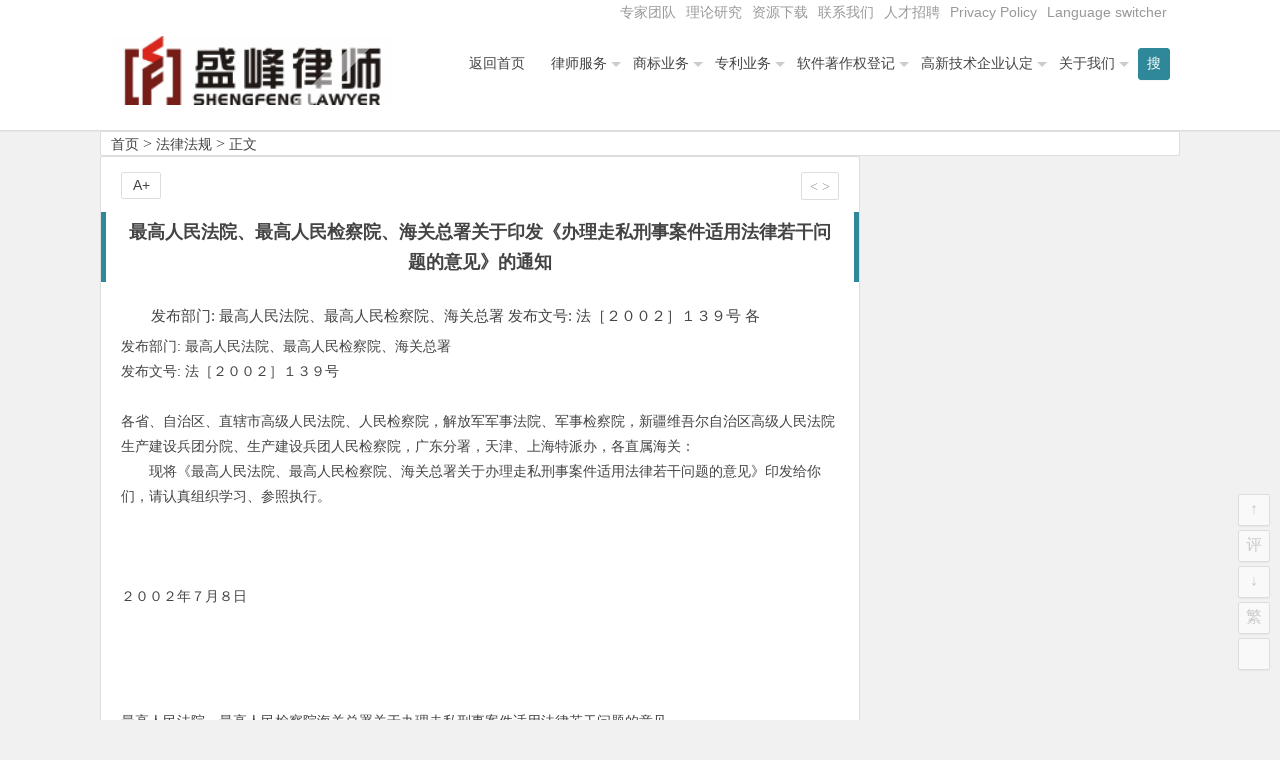

--- FILE ---
content_type: text/html; charset=UTF-8
request_url: http://lawyer8.com/9851.html
body_size: 16238
content:
<!DOCTYPE html>
<html lang="zh-CN">
<head>
<meta charset="UTF-8">
<meta name="viewport" content="width=device-width, initial-scale=1.0, minimum-scale=1.0, maximum-scale=1.0, user-scalable=no">
<meta http-equiv="Cache-Control" content="no-transform" />
<meta http-equiv="Cache-Control" content="no-siteapp" />
<title>最高人民法院、最高人民检察院、海关总署关于印发《办理走私刑事案件适用法律若干问题的意见》的通知 | 北京市盛峰律师事务所</title>
<meta name="description" content="发布部门: 最高人民法院、最高人民检察院、海关总署  发布文号: 法［２００２］１３９号  各省、自治区、直辖市高级人民法院、人民检察院，解放军军事法院、军事检察院，新疆维吾尔自治区高级人民法院生产建设兵团分院、生产建设兵团人民检察院，广东分署，天津、上海特派办，各直属海关：&nbsp;　　现将《最高人民法院、最高人民检察院、海关总署关于办理走私刑事案件适用法律若干问题的意见》印发给你们，请认真组织学习、参照执行。&nbsp;&nbsp" />
<meta name="keywords" content="" />
<link rel="shortcut icon" href="">
<link rel="apple-touch-icon" sizes="114x114" href="" />
<link rel="profile" href="http://gmpg.org/xfn/11">
<link rel="pingback" href="http://lawyer8.com/xmlrpc.php">
<!---ty-0614[if lt IE 9]>
<script src="http://www.cnlaw.org.cn/wp-content/themes/begin2.0/js/html5.js"></script>
<script src="http://www.cnlaw.org.cn/wp-content/themes/begin2.0/js/css3-mediaqueries.js"></script>
<![endif]-->
<script language=javascript>
var LiveAutoInvite0='您好，来自%IP%的朋友';
var LiveAutoInvite1='来自首页的对话';
var LiveAutoInvite2='欢迎访问盛邦知识产权&amp;盛峰律师团<BR><BR><B>如果您有任何问题请接受此邀请以开始即时沟通</B>';
</script>
<script language="javascript" src="http://pkt.zoosnet.net/JS/LsJS.aspx?siteid=PKT93693785&float=1&lng=cn"></script><meta name='robots' content='max-image-preview:large' />
<link rel='stylesheet' id='wp-block-library-css' href='http://www.cnlaw.org.cn/wp-includes/css/dist/block-library/style.min.css?ver=6.2.6' type='text/css' media='all' />
<link rel='stylesheet' id='classic-theme-styles-css' href='http://www.cnlaw.org.cn/wp-includes/css/classic-themes.min.css?ver=6.2.6' type='text/css' media='all' />
<style id='global-styles-inline-css' type='text/css'>
body{--wp--preset--color--black: #000000;--wp--preset--color--cyan-bluish-gray: #abb8c3;--wp--preset--color--white: #ffffff;--wp--preset--color--pale-pink: #f78da7;--wp--preset--color--vivid-red: #cf2e2e;--wp--preset--color--luminous-vivid-orange: #ff6900;--wp--preset--color--luminous-vivid-amber: #fcb900;--wp--preset--color--light-green-cyan: #7bdcb5;--wp--preset--color--vivid-green-cyan: #00d084;--wp--preset--color--pale-cyan-blue: #8ed1fc;--wp--preset--color--vivid-cyan-blue: #0693e3;--wp--preset--color--vivid-purple: #9b51e0;--wp--preset--gradient--vivid-cyan-blue-to-vivid-purple: linear-gradient(135deg,rgba(6,147,227,1) 0%,rgb(155,81,224) 100%);--wp--preset--gradient--light-green-cyan-to-vivid-green-cyan: linear-gradient(135deg,rgb(122,220,180) 0%,rgb(0,208,130) 100%);--wp--preset--gradient--luminous-vivid-amber-to-luminous-vivid-orange: linear-gradient(135deg,rgba(252,185,0,1) 0%,rgba(255,105,0,1) 100%);--wp--preset--gradient--luminous-vivid-orange-to-vivid-red: linear-gradient(135deg,rgba(255,105,0,1) 0%,rgb(207,46,46) 100%);--wp--preset--gradient--very-light-gray-to-cyan-bluish-gray: linear-gradient(135deg,rgb(238,238,238) 0%,rgb(169,184,195) 100%);--wp--preset--gradient--cool-to-warm-spectrum: linear-gradient(135deg,rgb(74,234,220) 0%,rgb(151,120,209) 20%,rgb(207,42,186) 40%,rgb(238,44,130) 60%,rgb(251,105,98) 80%,rgb(254,248,76) 100%);--wp--preset--gradient--blush-light-purple: linear-gradient(135deg,rgb(255,206,236) 0%,rgb(152,150,240) 100%);--wp--preset--gradient--blush-bordeaux: linear-gradient(135deg,rgb(254,205,165) 0%,rgb(254,45,45) 50%,rgb(107,0,62) 100%);--wp--preset--gradient--luminous-dusk: linear-gradient(135deg,rgb(255,203,112) 0%,rgb(199,81,192) 50%,rgb(65,88,208) 100%);--wp--preset--gradient--pale-ocean: linear-gradient(135deg,rgb(255,245,203) 0%,rgb(182,227,212) 50%,rgb(51,167,181) 100%);--wp--preset--gradient--electric-grass: linear-gradient(135deg,rgb(202,248,128) 0%,rgb(113,206,126) 100%);--wp--preset--gradient--midnight: linear-gradient(135deg,rgb(2,3,129) 0%,rgb(40,116,252) 100%);--wp--preset--duotone--dark-grayscale: url('#wp-duotone-dark-grayscale');--wp--preset--duotone--grayscale: url('#wp-duotone-grayscale');--wp--preset--duotone--purple-yellow: url('#wp-duotone-purple-yellow');--wp--preset--duotone--blue-red: url('#wp-duotone-blue-red');--wp--preset--duotone--midnight: url('#wp-duotone-midnight');--wp--preset--duotone--magenta-yellow: url('#wp-duotone-magenta-yellow');--wp--preset--duotone--purple-green: url('#wp-duotone-purple-green');--wp--preset--duotone--blue-orange: url('#wp-duotone-blue-orange');--wp--preset--font-size--small: 13px;--wp--preset--font-size--medium: 20px;--wp--preset--font-size--large: 36px;--wp--preset--font-size--x-large: 42px;--wp--preset--spacing--20: 0.44rem;--wp--preset--spacing--30: 0.67rem;--wp--preset--spacing--40: 1rem;--wp--preset--spacing--50: 1.5rem;--wp--preset--spacing--60: 2.25rem;--wp--preset--spacing--70: 3.38rem;--wp--preset--spacing--80: 5.06rem;--wp--preset--shadow--natural: 6px 6px 9px rgba(0, 0, 0, 0.2);--wp--preset--shadow--deep: 12px 12px 50px rgba(0, 0, 0, 0.4);--wp--preset--shadow--sharp: 6px 6px 0px rgba(0, 0, 0, 0.2);--wp--preset--shadow--outlined: 6px 6px 0px -3px rgba(255, 255, 255, 1), 6px 6px rgba(0, 0, 0, 1);--wp--preset--shadow--crisp: 6px 6px 0px rgba(0, 0, 0, 1);}:where(.is-layout-flex){gap: 0.5em;}body .is-layout-flow > .alignleft{float: left;margin-inline-start: 0;margin-inline-end: 2em;}body .is-layout-flow > .alignright{float: right;margin-inline-start: 2em;margin-inline-end: 0;}body .is-layout-flow > .aligncenter{margin-left: auto !important;margin-right: auto !important;}body .is-layout-constrained > .alignleft{float: left;margin-inline-start: 0;margin-inline-end: 2em;}body .is-layout-constrained > .alignright{float: right;margin-inline-start: 2em;margin-inline-end: 0;}body .is-layout-constrained > .aligncenter{margin-left: auto !important;margin-right: auto !important;}body .is-layout-constrained > :where(:not(.alignleft):not(.alignright):not(.alignfull)){max-width: var(--wp--style--global--content-size);margin-left: auto !important;margin-right: auto !important;}body .is-layout-constrained > .alignwide{max-width: var(--wp--style--global--wide-size);}body .is-layout-flex{display: flex;}body .is-layout-flex{flex-wrap: wrap;align-items: center;}body .is-layout-flex > *{margin: 0;}:where(.wp-block-columns.is-layout-flex){gap: 2em;}.has-black-color{color: var(--wp--preset--color--black) !important;}.has-cyan-bluish-gray-color{color: var(--wp--preset--color--cyan-bluish-gray) !important;}.has-white-color{color: var(--wp--preset--color--white) !important;}.has-pale-pink-color{color: var(--wp--preset--color--pale-pink) !important;}.has-vivid-red-color{color: var(--wp--preset--color--vivid-red) !important;}.has-luminous-vivid-orange-color{color: var(--wp--preset--color--luminous-vivid-orange) !important;}.has-luminous-vivid-amber-color{color: var(--wp--preset--color--luminous-vivid-amber) !important;}.has-light-green-cyan-color{color: var(--wp--preset--color--light-green-cyan) !important;}.has-vivid-green-cyan-color{color: var(--wp--preset--color--vivid-green-cyan) !important;}.has-pale-cyan-blue-color{color: var(--wp--preset--color--pale-cyan-blue) !important;}.has-vivid-cyan-blue-color{color: var(--wp--preset--color--vivid-cyan-blue) !important;}.has-vivid-purple-color{color: var(--wp--preset--color--vivid-purple) !important;}.has-black-background-color{background-color: var(--wp--preset--color--black) !important;}.has-cyan-bluish-gray-background-color{background-color: var(--wp--preset--color--cyan-bluish-gray) !important;}.has-white-background-color{background-color: var(--wp--preset--color--white) !important;}.has-pale-pink-background-color{background-color: var(--wp--preset--color--pale-pink) !important;}.has-vivid-red-background-color{background-color: var(--wp--preset--color--vivid-red) !important;}.has-luminous-vivid-orange-background-color{background-color: var(--wp--preset--color--luminous-vivid-orange) !important;}.has-luminous-vivid-amber-background-color{background-color: var(--wp--preset--color--luminous-vivid-amber) !important;}.has-light-green-cyan-background-color{background-color: var(--wp--preset--color--light-green-cyan) !important;}.has-vivid-green-cyan-background-color{background-color: var(--wp--preset--color--vivid-green-cyan) !important;}.has-pale-cyan-blue-background-color{background-color: var(--wp--preset--color--pale-cyan-blue) !important;}.has-vivid-cyan-blue-background-color{background-color: var(--wp--preset--color--vivid-cyan-blue) !important;}.has-vivid-purple-background-color{background-color: var(--wp--preset--color--vivid-purple) !important;}.has-black-border-color{border-color: var(--wp--preset--color--black) !important;}.has-cyan-bluish-gray-border-color{border-color: var(--wp--preset--color--cyan-bluish-gray) !important;}.has-white-border-color{border-color: var(--wp--preset--color--white) !important;}.has-pale-pink-border-color{border-color: var(--wp--preset--color--pale-pink) !important;}.has-vivid-red-border-color{border-color: var(--wp--preset--color--vivid-red) !important;}.has-luminous-vivid-orange-border-color{border-color: var(--wp--preset--color--luminous-vivid-orange) !important;}.has-luminous-vivid-amber-border-color{border-color: var(--wp--preset--color--luminous-vivid-amber) !important;}.has-light-green-cyan-border-color{border-color: var(--wp--preset--color--light-green-cyan) !important;}.has-vivid-green-cyan-border-color{border-color: var(--wp--preset--color--vivid-green-cyan) !important;}.has-pale-cyan-blue-border-color{border-color: var(--wp--preset--color--pale-cyan-blue) !important;}.has-vivid-cyan-blue-border-color{border-color: var(--wp--preset--color--vivid-cyan-blue) !important;}.has-vivid-purple-border-color{border-color: var(--wp--preset--color--vivid-purple) !important;}.has-vivid-cyan-blue-to-vivid-purple-gradient-background{background: var(--wp--preset--gradient--vivid-cyan-blue-to-vivid-purple) !important;}.has-light-green-cyan-to-vivid-green-cyan-gradient-background{background: var(--wp--preset--gradient--light-green-cyan-to-vivid-green-cyan) !important;}.has-luminous-vivid-amber-to-luminous-vivid-orange-gradient-background{background: var(--wp--preset--gradient--luminous-vivid-amber-to-luminous-vivid-orange) !important;}.has-luminous-vivid-orange-to-vivid-red-gradient-background{background: var(--wp--preset--gradient--luminous-vivid-orange-to-vivid-red) !important;}.has-very-light-gray-to-cyan-bluish-gray-gradient-background{background: var(--wp--preset--gradient--very-light-gray-to-cyan-bluish-gray) !important;}.has-cool-to-warm-spectrum-gradient-background{background: var(--wp--preset--gradient--cool-to-warm-spectrum) !important;}.has-blush-light-purple-gradient-background{background: var(--wp--preset--gradient--blush-light-purple) !important;}.has-blush-bordeaux-gradient-background{background: var(--wp--preset--gradient--blush-bordeaux) !important;}.has-luminous-dusk-gradient-background{background: var(--wp--preset--gradient--luminous-dusk) !important;}.has-pale-ocean-gradient-background{background: var(--wp--preset--gradient--pale-ocean) !important;}.has-electric-grass-gradient-background{background: var(--wp--preset--gradient--electric-grass) !important;}.has-midnight-gradient-background{background: var(--wp--preset--gradient--midnight) !important;}.has-small-font-size{font-size: var(--wp--preset--font-size--small) !important;}.has-medium-font-size{font-size: var(--wp--preset--font-size--medium) !important;}.has-large-font-size{font-size: var(--wp--preset--font-size--large) !important;}.has-x-large-font-size{font-size: var(--wp--preset--font-size--x-large) !important;}
.wp-block-navigation a:where(:not(.wp-element-button)){color: inherit;}
:where(.wp-block-columns.is-layout-flex){gap: 2em;}
.wp-block-pullquote{font-size: 1.5em;line-height: 1.6;}
</style>
<link rel='stylesheet' id='style-css' href='http://www.cnlaw.org.cn/wp-content/themes/begin2.0/style.css?ver=2.0' type='text/css' media='all' />
<script type='text/javascript' src='http://www.cnlaw.org.cn/wp-content/themes/begin2.0/js/jquery.min.js?ver=1.10.1' id='jquery-js'></script>
<script type='text/javascript' src='http://www.cnlaw.org.cn/wp-content/themes/begin2.0/js/slides.js?ver=2016.06.12' id='slides-js'></script>
<script type='text/javascript' src='http://www.cnlaw.org.cn/wp-content/themes/begin2.0/js/wow.js?ver=0.1.9' id='wow-js'></script>
<script type='text/javascript' src='http://www.cnlaw.org.cn/wp-content/themes/begin2.0/js/jquery-ias.js?ver=2.2.1' id='jquery-ias-js'></script>
<script type='text/javascript' src='http://www.cnlaw.org.cn/wp-content/themes/begin2.0/js/jquery.lazyload.js?ver=2016.06.12' id='lazyload-js'></script>
<script type='text/javascript' src='http://www.cnlaw.org.cn/wp-content/themes/begin2.0/js/tipso.js?ver=1.0.1' id='tipso-js'></script>
<script type='text/javascript' id='script-js-extra'>
/* <![CDATA[ */
var wpl_ajax_url = "http:\/\/lawyer8.com\/wp-admin\/admin-ajax.php";
/* ]]> */
</script>
<script type='text/javascript' src='http://www.cnlaw.org.cn/wp-content/themes/begin2.0/js/script.js?ver=2016.06.12' id='script-js'></script>
<script type='text/javascript' src='http://www.cnlaw.org.cn/wp-content/themes/begin2.0/js/flexisel.js?ver=2016.06.12' id='flexisel-js'></script>
<script type='text/javascript' src='http://www.cnlaw.org.cn/wp-content/themes/begin2.0/js/fancybox.js?ver=2016.06.12' id='fancybox-js'></script>
<script type='text/javascript' src='http://www.cnlaw.org.cn/wp-content/themes/begin2.0/js/comments-ajax.js?ver=2016.06.12' id='comments-ajax-js'></script>
<link rel="canonical" href="http://lawyer8.com/9851.html" />
<style>.date {display: none;}
.single-cat {display: none;}</style><link rel="icon" href="http://www.cnlaw.org.cn/wp-content/uploads/2020/08/cropped-shengbang-32x32.jpg" sizes="32x32" />
<link rel="icon" href="http://www.cnlaw.org.cn/wp-content/uploads/2020/08/cropped-shengbang-192x192.jpg" sizes="192x192" />
<link rel="apple-touch-icon" href="http://www.cnlaw.org.cn/wp-content/uploads/2020/08/cropped-shengbang-180x180.jpg" />
<meta name="msapplication-TileImage" content="http://www.cnlaw.org.cn/wp-content/uploads/2020/08/cropped-shengbang-270x270.jpg" />
 </head>
<body class="post-template-default single single-post postid-9851 single-format-standard">
<div id="page" class="hfeed site">
	<header id="masthead" class="site-header">

	<nav id="top-header">
		<div class="top-nav">
			
			<div class="menu-%e9%a1%b6%e9%83%a8%e8%8f%9c%e5%8d%95-container"><ul id="menu-%e9%a1%b6%e9%83%a8%e8%8f%9c%e5%8d%95" class="top-menu"><li id="menu-item-17838" class="menu-item menu-item-type-taxonomy menu-item-object-category menu-item-17838"><a href="http://lawyer8.com/category/top_members/">专家团队</a></li>
<li id="menu-item-17827" class="menu-item menu-item-type-taxonomy menu-item-object-category menu-item-17827"><a href="http://lawyer8.com/category/research/">理论研究</a></li>
<li id="menu-item-7413" class="menu-item menu-item-type-taxonomy menu-item-object-category menu-item-7413"><a href="http://lawyer8.com/category/%e8%b5%84%e6%ba%90%e4%b8%8b%e8%bd%bd/">资源下载</a></li>
<li id="menu-item-7384" class="menu-item menu-item-type-post_type menu-item-object-post menu-item-7384"><a href="http://lawyer8.com/7177.html">联系我们</a></li>
<li id="menu-item-7429" class="menu-item menu-item-type-post_type menu-item-object-post menu-item-7429"><a href="http://lawyer8.com/7422.html">人才招聘</a></li>
<li id="menu-item-23703" class="menu-item menu-item-type-post_type menu-item-object-page menu-item-privacy-policy menu-item-23703"><a rel="privacy-policy" href="http://lawyer8.com/privacy-policy.html">Privacy Policy</a></li>
<li id="menu-item-23691" class="menu-item menu-item-type-custom menu-item-object-custom menu-item-23691"><a href="#pll_switcher">Language switcher</a></li>
</ul></div>		</div>
	</nav><!-- #top-header -->

	<div id="menu-box">
		<div id="top-menu">
			<span class="nav-search"><i class="fa fa-search"></i></span>
									<hgroup class="logo-site">
																    	<p class="site-title">
						    						        <a href="http://lawyer8.com/"><img src="http://lawyer8.com/shengfeng.png" alt="北京市盛峰律师事务所" /></a>
													</p>
				       								</hgroup><!-- .logo-site -->

			<div id="site-nav-wrap">
				<div id="sidr-close"><a href="#sidr-close" class="toggle-sidr-close">×</a></div>
				<nav id="site-nav" class="main-nav">
															<a href="#sidr-main" id="navigation-toggle" class="bars"><i class="fa fa-bars"></i></a>
														<div class="menu-%e4%b8%bb%e5%af%bc%e8%88%aa-container"><ul id="menu-%e4%b8%bb%e5%af%bc%e8%88%aa" class="down-menu nav-menu"><li id="menu-item-7053" class="menu-item menu-item-type-custom menu-item-object-custom menu-item-7053"><a href="http://www.cnlaw.org.cn/">返回首页</a></li>
<li id="menu-item-7533" class="menu-item menu-item-type-taxonomy menu-item-object-category menu-item-has-children menu-item-7533"><a href="http://lawyer8.com/category/lawyer/">律师服务</a>
<ul class="sub-menu">
	<li id="menu-item-17825" class="menu-item menu-item-type-post_type menu-item-object-post menu-item-17825"><a href="http://lawyer8.com/7300.html">常年法律顾问业务</a></li>
	<li id="menu-item-17823" class="menu-item menu-item-type-post_type menu-item-object-post menu-item-17823"><a href="http://lawyer8.com/7307.html">诉讼仲裁代理</a></li>
	<li id="menu-item-17826" class="menu-item menu-item-type-post_type menu-item-object-post menu-item-17826"><a href="http://lawyer8.com/7611.html">法律咨询和专项法律顾问</a></li>
</ul>
</li>
<li id="menu-item-7055" class="menu-item menu-item-type-taxonomy menu-item-object-category menu-item-has-children menu-item-7055"><a href="http://lawyer8.com/category/trademark/">商标业务</a>
<ul class="sub-menu">
	<li id="menu-item-7433" class="menu-item menu-item-type-post_type menu-item-object-post menu-item-7433"><a href="http://lawyer8.com/7098.html">商标注册代理</a></li>
	<li id="menu-item-7458" class="menu-item menu-item-type-post_type menu-item-object-post menu-item-7458"><a href="http://lawyer8.com/7455.html">商标国际注册</a></li>
	<li id="menu-item-7435" class="menu-item menu-item-type-post_type menu-item-object-post menu-item-7435"><a href="http://lawyer8.com/7255.html">商标驳回复审</a></li>
	<li id="menu-item-7434" class="menu-item menu-item-type-post_type menu-item-object-post menu-item-7434"><a href="http://lawyer8.com/7258.html">商标异议申请、商标异议答辩</a></li>
</ul>
</li>
<li id="menu-item-7057" class="menu-item menu-item-type-taxonomy menu-item-object-category menu-item-has-children menu-item-7057"><a href="http://lawyer8.com/category/patent/">专利业务</a>
<ul class="sub-menu">
	<li id="menu-item-7438" class="menu-item menu-item-type-post_type menu-item-object-post menu-item-7438"><a href="http://lawyer8.com/7264.html">专利申请代理</a></li>
	<li id="menu-item-7440" class="menu-item menu-item-type-post_type menu-item-object-post menu-item-7440"><a href="http://lawyer8.com/7266.html">专利驳回复审</a></li>
	<li id="menu-item-7437" class="menu-item menu-item-type-post_type menu-item-object-post menu-item-7437"><a href="http://lawyer8.com/7268.html">专利无效宣告请求及答辩</a></li>
	<li id="menu-item-7439" class="menu-item menu-item-type-post_type menu-item-object-post menu-item-7439"><a href="http://lawyer8.com/7270.html">专利行政诉讼</a></li>
	<li id="menu-item-7436" class="menu-item menu-item-type-post_type menu-item-object-post menu-item-7436"><a href="http://lawyer8.com/7272.html">专利侵权诉讼代理</a></li>
</ul>
</li>
<li id="menu-item-7069" class="menu-item menu-item-type-taxonomy menu-item-object-category menu-item-has-children menu-item-7069"><a href="http://lawyer8.com/category/software_copyright/">软件著作权登记</a>
<ul class="sub-menu">
	<li id="menu-item-7444" class="menu-item menu-item-type-post_type menu-item-object-post menu-item-7444"><a href="http://lawyer8.com/7274.html">软件著作权登记</a></li>
	<li id="menu-item-7442" class="menu-item menu-item-type-post_type menu-item-object-post menu-item-7442"><a href="http://lawyer8.com/7281.html">著作权变更登记</a></li>
	<li id="menu-item-7443" class="menu-item menu-item-type-post_type menu-item-object-post menu-item-7443"><a href="http://lawyer8.com/7279.html">软件著作权合同备案</a></li>
	<li id="menu-item-7445" class="menu-item menu-item-type-post_type menu-item-object-post menu-item-7445"><a href="http://lawyer8.com/7283.html">软件著作权登记质押合同登记</a></li>
	<li id="menu-item-7446" class="menu-item menu-item-type-post_type menu-item-object-post menu-item-7446"><a href="http://lawyer8.com/7296.html">软件评测</a></li>
</ul>
</li>
<li id="menu-item-7383" class="menu-item menu-item-type-taxonomy menu-item-object-category menu-item-has-children menu-item-7383"><a href="http://lawyer8.com/category/gaoxinrending/">高新技术企业认定</a>
<ul class="sub-menu">
	<li id="menu-item-7449" class="menu-item menu-item-type-post_type menu-item-object-post menu-item-7449"><a href="http://lawyer8.com/7288.html">中关村高新技术企业认定</a></li>
	<li id="menu-item-7450" class="menu-item menu-item-type-post_type menu-item-object-post menu-item-7450"><a href="http://lawyer8.com/7292.html">北京高新技术企业认定专项审计</a></li>
	<li id="menu-item-7447" class="menu-item menu-item-type-post_type menu-item-object-post menu-item-7447"><a href="http://lawyer8.com/7290.html">高新技术企业复审</a></li>
	<li id="menu-item-7448" class="menu-item menu-item-type-post_type menu-item-object-post menu-item-7448"><a href="http://lawyer8.com/7294.html">高新技术合同登记</a></li>
</ul>
</li>
<li id="menu-item-19990" class="menu-item menu-item-type-taxonomy menu-item-object-category menu-item-has-children menu-item-19990"><a href="http://lawyer8.com/category/aboutus/">关于我们</a>
<ul class="sub-menu">
	<li id="menu-item-7451" class="menu-item menu-item-type-post_type menu-item-object-post menu-item-7451"><a href="http://lawyer8.com/11.html">关于盛邦知识产权团队</a></li>
	<li id="menu-item-23677" class="menu-item menu-item-type-post_type menu-item-object-post menu-item-23677"><a href="http://lawyer8.com/7079.html">关于北京市盛峰律师事务所</a></li>
	<li id="menu-item-7454" class="menu-item menu-item-type-taxonomy menu-item-object-category menu-item-7454"><a href="http://lawyer8.com/category/shengbang_news/">最新动态</a></li>
	<li id="menu-item-17822" class="menu-item menu-item-type-taxonomy menu-item-object-category menu-item-17822"><a href="http://lawyer8.com/category/top_members/">推荐专家</a></li>
	<li id="menu-item-7475" class="menu-item menu-item-type-taxonomy menu-item-object-category menu-item-7475"><a href="http://lawyer8.com/category/cases/">案例快报</a></li>
	<li id="menu-item-7452" class="menu-item menu-item-type-post_type menu-item-object-post menu-item-7452"><a href="http://lawyer8.com/7177.html">联系我们</a></li>
	<li id="menu-item-7453" class="menu-item menu-item-type-post_type menu-item-object-post menu-item-7453"><a href="http://lawyer8.com/7422.html">盛邦招聘</a></li>
</ul>
</li>
</ul></div>				</nav><!-- #site-nav -->
			</div><!-- #site-nav-wrap -->
			<div class="clear"></div>
		</div><!-- #top-menu -->
	</div><!-- #menu-box -->
</header><!-- #masthead -->

<div id="search-main">
	<div id="searchbar">
	<form method="get" id="searchform" action="http://lawyer8.com/">
		<input type="text" value="" name="s" id="s" placeholder="输入搜索内容" required />
		<button type="submit" id="searchsubmit">搜索</button>
	</form>
</div>		<div class="clear"></div>
</div>		<nav class="breadcrumb">
		<a class="crumbs" title="返回首页" href="http://lawyer8.com">首页</a><i class="fa fa-angle-right"></i><a href="http://lawyer8.com/category/law/" rel="category tag">法律法规</a><i class="fa fa-angle-right"></i>正文 	</nav>
	<div id="content" class="site-content">
		
<div class="clear"></div>
	<div id="primary" class="content-area">
		<main id="main" class="site-main" role="main">

			
				<article id="post-9851" class="post-9851 post type-post status-publish format-standard hentry category-law">
		<header class="entry-header">
					<h1 class="entry-title">最高人民法院、最高人民检察院、海关总署关于印发《办理走私刑事案件适用法律若干问题的意见》的通知</h1>			</header><!-- .entry-header -->

	<div class="entry-content">
					<div class="single-content">
				
				
				<p>发布部门: 最高人民法院、最高人民检察院、海关总署 发布文号: 法［２００２］１３９号 各    </p></div>
<p>发布部门: 最高人民法院、最高人民检察院、海关总署  <br />发布文号: 法［２００２］１３９号  <br /><BR>各省、自治区、直辖市高级人民法院、人民检察院，解放军军事法院、军事检察院，新疆维吾尔自治区高级人民法院生产建设兵团分院、生产建设兵团人民检察院，广东分署，天津、上海特派办，各直属海关：&nbsp;<BR>　　现将《最高人民法院、最高人民检察院、海关总署关于办理走私刑事案件适用法律若干问题的意见》印发给你们，请认真组织学习、参照执行。&nbsp;<BR>&nbsp;<BR>&nbsp;<BR><BR>２００２年７月８日&nbsp;<BR>&nbsp;<BR>&nbsp;<BR><BR><BR>最高人民法院、最高人民检察院海关总署关于办理走私刑事案件适用法律若干问题的意见&nbsp;<BR>&nbsp;<BR>　　为研究解决近年来公安、司法机关在办理走私刑事案件中遇到的新情况、新问题，最高人民法院、最高人民检察院、海关总署共同开展了调查研究，根据修订后的刑法及有关司法解释的规定，在总结侦查、批捕、起诉、审判工作经验的基础上，就办理走私刑事案件的程序、证据以及法律适用等问题提出如下意见：&nbsp;<BR>　　一、关于走私犯罪案件的管辖问题&nbsp;<BR>　　根据刑事诉讼法的规定，走私犯罪案件由犯罪地的走私犯罪侦查机关立案侦查。走私犯罪案件复杂，环节多，其犯罪地可能涉及多个犯罪行为发生地，包括货物、物品的进口（境）地、出口（境）地、报关地、核销地等。如果发生刑法第&nbsp;一百五十四条、第&nbsp;一百五十五条规定的走私犯罪行为的，走私货物、物品的销售地、运输地、收购地和贩卖地均属于犯罪行为的发生地。对有多个走私犯罪行为发生地的，由最初受理的走私犯罪侦查机关或者由主要犯罪地的走私犯罪侦查机关管辖。对管辖有争议的，由共同的上级走私犯罪侦查机关指定管辖。&nbsp;<BR>　　对发生在海（水）上的走私犯罪案件由该辖区的走私犯罪侦查机关管辖，但对走私船舶有跨辖区连续追缉情形的，由缉获走私船舶的走私犯罪侦查机关管辖。&nbsp;<BR>　　人民检察院受理走私犯罪侦查机关提请批准逮捕、移送审查起诉的走私犯罪案件，人民法院审理人民检察院提起公诉的走私犯罪案件，按照《最高人民法院、最高人民检察院、公安部、司法部、海关总署关于走私犯罪侦查机关办理走私犯罪案件适用刑事诉讼程序若干问题的通知》（署侦［１９９８］７４２号）的有关规定执行。&nbsp;<BR>　　二、关于电子数据证据的收集、保全问题&nbsp;<BR>　　走私犯罪侦查机关对于能够证明走私犯罪案件真实情况的电子邮件、电子合同、电子帐册、单位内部的电子信息资料等电子数据应当作为刑事证据予以收集、保全。&nbsp;<BR>　　侦查人员应当对提取、复制电子数据的过程制作有关文字说明，记明案由、对象、内容，提取、复制的时间、地点，电子数据的规格、类别、文件格式等，并由提取、复制电子数据的制作人、电子数据的持有人和能够证明提取、复制过程的见证人签名或者盖章，附所提取、复制的电子数据一并随案移送。&nbsp;<BR>　　电子数据的持有人不在案或者拒绝签字的，侦查人员应当记明情况；有条件的可将提取、复制有关电子数据的过程拍照或者录像。&nbsp;<BR>　　三、关于办理走私普通货物、物品刑事案件偷逃应缴税额的核定问题&nbsp;<BR>　　在办理走私普通货物、物品刑事案件中，对走私行为人涉嫌偷逃应缴税额的核定，应当由走私犯罪案件管辖地的海关出具《涉嫌走私的货物、物品偷逃税款海关核定证明书》（以下简称《核定证明书》）。海关出具的《核定证明书》，经走私犯罪侦查机关、人民检察院、人民法院审查确认，可以作为办案的依据和定罪量刑的证据。&nbsp;<BR>　　走私犯罪侦查机关、人民检察院和人民法院对《核定证明书》提出异议或者因核定偷逃税额的事实发生变化，认为需要补充核定或者重新核定的，可以要求原出具《核定证明书》的海关补充核定或者重新核定。&nbsp;<BR>　　走私犯罪嫌疑人、被告人或者辩护人对《核定证明书》有异议，向走私犯罪侦查机关、人民检察院或者人民法院提出重新核定申请的，经走私犯罪侦查机关、人民检察院或者人民法院同意，可以重新核定。&nbsp;<BR>　　重新核定应当另行指派专人进行。&nbsp;<BR>　　四、关于走私犯罪嫌疑人的逮捕条件&nbsp;<BR>　　对走私犯罪嫌疑人提请逮捕和审查批准逮捕，应当依照刑事诉讼法第&nbsp;六十条规定的逮捕条件来办理。一般按照下列标准掌握：&nbsp;<BR>　　（一）有证据证明有走私犯罪事实&nbsp;<BR>　　１、有证据证明发生了走私犯罪事实&nbsp;<BR>　　有证据证明发生了走私犯罪事实，须同时满足下列两项条件：&nbsp;<BR>　　（１）有证据证明发生了违反国家法律、法规，逃避海关监管的行为；&nbsp;<BR>　　（２）查扣的或者有证据证明的走私货物、物品的数量、价值或者偷逃税额达到刑法及相关司法解释规定的起刑点。&nbsp;<BR>　　２、有证据证明走私犯罪事实系犯罪嫌疑人实施的&nbsp;<BR>　　有下列情形之一，可认为走私犯罪事实系犯罪嫌疑人实施的：&nbsp;<BR>　　（１）现场查获犯罪嫌疑人实施走私犯罪的；&nbsp;<BR>　　（２）视听资料显示犯罪嫌疑人实施走私犯罪的；&nbsp;<BR>　　（３）犯罪嫌疑人供认的；&nbsp;<BR>　　（４）有证人证言指证的；&nbsp;<BR>　　（５）有同案的犯罪嫌疑人供述的；&nbsp;<BR>　　（６）其他证据能够证明犯罪嫌疑人实施走私犯罪的。&nbsp;<BR>　　３、证明犯罪嫌疑人实施走私犯罪行为的证据已经查证属实的&nbsp;<BR>　　符合下列证据规格要求之一，属于证明犯罪嫌疑人实施走私犯罪行为的证据已经查证属实的：&nbsp;<BR>　　（１）现场查获犯罪嫌疑人实施犯罪，有现场勘查笔录、留置盘问记录、海关扣留查问笔录或者海关查验（检查）记录等证据证实的；&nbsp;<BR>　　（２）犯罪嫌疑人的供述有其他证据能够印证的；&nbsp;<BR>　　（３）证人证言能够相互印证的；&nbsp;<BR>　　（４）证人证言或者同案犯供述能够与其他证据相互印证的；&nbsp;<BR>　　（５）证明犯罪嫌疑人实施走私犯罪的其他证据已经查证属实的。&nbsp;<BR>　　（二）可能判处有期徒刑以上的刑罚&nbsp;<BR>　　是指根据刑法第&nbsp;一百五十一条、第&nbsp;一百五十二条、第&nbsp;一百五十三条、第&nbsp;三百四十七条、第&nbsp;三百五十条等规定和《最高人民法院关于审理走私刑事案件具体应用法律若干问题的解释》等有关司法解释的规定，结合已查明的走私犯罪事实，对走私犯罪嫌疑人可能判处有期徒刑以上的刑罚。&nbsp;<BR>　　（三）采取取保候审、监视居住等方法，尚不足以防止发生社会危险性而有逮捕必要的&nbsp;<BR>　　主要是指：走私犯罪嫌疑人可能逃跑、自杀、串供、干扰证人作证以及伪造、毁灭证据等妨碍刑事诉讼活动的正常进行的，或者存在行凶报复、继续作案可能的。&nbsp;<BR>　　五、关于走私犯罪嫌疑人、被告人主观故意的认定问题&nbsp;<BR>　　行为人明知自己的行为违反国家法律法规，逃避海关监管，偷逃进出境货物、物品的应缴税额，或者逃避国家有关进出境的禁止性管理，并且希望或者放任危害结果发生的，应认定为具有走私的主观故意。&nbsp;<BR>　　走私主观故意中的“明知”是指行为人知道或者应当知道所从事的行为是走私行为。具有下列情形之一的，可以认定为“明知”，但有证据证明确属被蒙骗的除外：&nbsp;<BR>　　（一）逃避海关监管，运输、携带、邮寄国家禁止进出境的货物、物品的；&nbsp;<BR>　　（二）用特制的设备或者运输工具走私货物、物品的；&nbsp;<BR>　　（三）未经海关同意，在非设关的码头、海（河）岸、陆路边境等地点，运输（驳载）、收购或者贩卖非法进出境货物、物品的；&nbsp;<BR>　　（四）提供虚假的合同、发票、证明等商业单证委托他人办理通关手续的；&nbsp;<BR>　　（五）以明显低于货物正常进（出）口的应缴税额委托他人代理进（出）口业务的；&nbsp;<BR>　　（六）曾因同一种走私行为受过刑事处罚或者行政处罚的；&nbsp;<BR>　　（七）其他有证据证明的情形。&nbsp;<BR>　　六、关于行为人对其走私的具体对象不明确的案件的处理问题&nbsp;<BR>　　走私犯罪嫌疑人主观上具有走私犯罪故意，但对其走私的具体对象不明确的，不影响走私犯罪构成，应当根据实际的走私对象定罪处罚。但是，确有证据证明行为人因受蒙骗而对走私对象发生认识错误的，可以从轻处罚。&nbsp;<BR>　　七、关于走私珍贵动物制品行为的处罚问题&nbsp;<BR>　　走私珍贵动物制品的，应当根据刑法第&nbsp;一百五十一条第二、四、五款和《最高人民法院关于审理走私刑事案件具体应用法律若干问题的解释》（以下简称《解释》）第四条的有关规定予以处罚，但同时具有下列情形，情节较轻的，一般不以犯罪论处：&nbsp;<BR>　　（一）珍贵动物制品购买地允许交易；&nbsp;<BR>　　（二）入境人员为留作纪念或者作为礼品而携带珍贵动物制品进境，不具有牟利目的的。&nbsp;<BR>　　同时具有上述两种情形，达到《解释》第四条第三款规定的量刑标准的，一般处五年以下有期徒刑，并处罚金；达到《解释》第四条第四款规定的量刑标准的，一般处五年以上有期徒刑，并处罚金。&nbsp;<BR>　　八、关于走私旧汽车、切割车等货物、物品的行为的定罪问题&nbsp;<BR>　　走私刑法第&nbsp;一百五十一条、第&nbsp;一百五十二条、第&nbsp;三百四十七条、第&nbsp;三百五十条规定的货物、物品以外的，已被国家明令禁止进出口的货物、物品，例如旧汽车、切割车、侵犯知识产权的货物、来自疫区的动植物及其产品等，应当依照刑法第&nbsp;一百五十三条的规定，以走私普通货物、物品罪追究刑事责任。&nbsp;<BR>　　九、关于利用购买的加工贸易登记手册、特定减免税批文等涉税单证进口货物行为的定性处理问题&nbsp;<BR>　　加工贸易登记手册、特定减免税批文等涉税单证是海关根据国家法律法规以及有关政策性规定，给予特定企业用于保税货物经营管理和减免税优惠待遇的凭证。利用购买的加工贸易登记手册、特定减免税批文等涉税单证进口货物，实质是将一般贸易货物伪报为加工贸易保税货物或者特定减免税货物进口，以达到偷逃应缴税款的目的，应当适用刑法第&nbsp;一百五十三条以走私普通货物、物品罪定罪处罚。如果行为人与走私分子通谋出售上述涉税单证，或者在出卖批文后又以提供印章、向海关伪报保税货物、特定减免税货物等方式帮助买方办理进口通关手续的，对卖方依照刑法第&nbsp;一百五十六条以走私罪共犯定罪处罚。买卖上述涉税单证情节严重尚未进口货物的，依照刑法第&nbsp;二百八十条的规定定罪处罚。&nbsp;<BR>　　十、关于在加工贸易活动中骗取海关核销行为的认定问题&nbsp;<BR>　　在加工贸易经营活动中，以假出口、假结转或者利用虚假单证等方式骗取海关核销，致使保税货物、物品脱离海关监管，造成国家税款流失，情节严重的，依照刑法第&nbsp;一百五十三条的规定，以走私普遍货物、物品罪追究刑事责任。但有证据证明因不可抗力原因导致保税货物脱离海关监管，经营人无法办理正常手续而骗取海关核销的，不认定为走私犯罪。&nbsp;<BR>　　十一、关于伪报价格走私犯罪案件中实际成交价格的认定问题&nbsp;<BR>　　走私犯罪案件中的伪报价格行为，是指犯罪嫌疑人、被告人在进出口货物、物品时，向海关申报进口或者出口的货物、物品的价格低于或者高于进出口货物的实际成交价格。&nbsp;<BR>　　对实际成交价格的认定，在无法提取真、伪两套合同、发票等单证的情况下，可以根据犯罪嫌疑人、被告人的付汇渠道、资金流向、会计账册、境内外收发货人的真实交易方式，以及其他能够证明进出口货物实际成交价格的证据材料综合认定。&nbsp;<BR>　　十二、关于出售走私货物已缴纳的增值税应否从走私偷逃应缴税额中扣除的问题&nbsp;<BR>　　走私犯罪嫌疑人为出售走私货物而开具增值税专用发票并缴纳增值税，是其走私行为既遂后在流通领域获违法所得的一种手段，属于非法开具增值税专用发票。对走私犯罪嫌疑人因出售走私货物而实际缴纳走私货物增值税的，在核定走私货物偷逃应缴税额时，不应当将其已缴纳的增值税额从其走私偷逃应缴税额中扣除。&nbsp;<BR>　　十三、关于刑法第&nbsp;一百五十四条规定的“销售牟利”的理解问题&nbsp;<BR>　　刑法第&nbsp;一百五十四条第（一）、（二）项规定的“销售牟利”，是指行为人主观上为了牟取非法利益而擅自销售海关监管的保税货物、特定减免税货物。该种行为是否构成犯罪，应当根据偷逃的应缴税额是否达到刑法第&nbsp;一百五十三条及相关司法解释规定的数额标准予以认定。实际获利与否或者获利多少并不影响其定罪。&nbsp;<BR>　　十四、关于海上走私犯罪案件如何追究运输人的刑事责任问题&nbsp;<BR>　　对刑法第&nbsp;一百五十五条第（二）项规定的实施海上走私犯罪行为的运输人、收购人或者贩卖人应当追究刑事责任。对运输入，一般追究运输工具的负责人或者主要责任人的刑事责任，但对于事先通谋的、集资走私的、或者使用特殊的走私运输工具从事走私犯罪活动的，可以追究其他参与人员的刑事责任。&nbsp;<BR>　　十五、关于刑法第&nbsp;一百五十六条规定的“与走私罪犯通谋”的理解问题&nbsp;<BR>　　通谋是指犯罪行为人之间事先或者事中形成的共同的走私故意。下列情形可以认定为通谋：&nbsp;<BR>　　（一）对明知他人从事走私活动而同意为其提供贷款、资金、账号、发票、证明、海关单证，提供运输、保管、邮寄或者其他方便的；&nbsp;<BR>　　（二）多次为同一走私犯罪分子的走私行为提供前项帮助的。&nbsp;<BR>　　十六、关于放纵走私罪的认定问题&nbsp;<BR>　　依照刑法第&nbsp;四百一十一条的规定，负有特定监管义务的海关工作人员徇私舞弊，利用职权，放任、纵容走私犯罪行为，情节严重的，构成放纵走私罪。放纵走私行为，一般是消极的不作为。如果海关工作人员与走私分子通谋，在放纵走私过程中以积极的行为配合走私分子逃避海关监管或者在放纵走私之后分得赃款的，应以共同走私犯罪追究刑事责任。&nbsp;<BR>　　海关工作人员收受贿赂又放纵走私的，应以受贿罪和放纵走私罪数罪并罚。&nbsp;<BR>　　十七、关于单位走私犯罪案件诉讼代表人的确定及其相关问题&nbsp;<BR>　　单位走私犯罪案件的诉讼代表人，应当是单位的法定代表人或者主要负责人。单位的法定代表人或者主要负责人被依法追究刑事责任或者因其他原因无法参与刑事诉讼的，人民检察院应当另行确定被告单位的其他负责人作为诉讼代表人参加诉讼。&nbsp;<BR>　　接到出庭通知的被告单位的诉讼代表人应当出庭应诉。拒不出庭的，人民法院在必要的时候，可以拘传到庭。&nbsp;<BR>　　对直接负责的主管人员和其他直接责任人员均无法归案的单位走私犯罪案件，只要单位走私犯罪的事实清楚、证据确实充分，且能够确定诉讼代表人代表单位参与刑事诉讼活动的，可以先行追究该单位的刑事责任。&nbsp;<BR>　　被告单位没有合适人选作为诉讼代表人出庭的，因不具备追究该单位刑事责任的诉讼条件，可按照单位犯罪的条款先行追究单位犯罪中直接负责的主管人员或者其他直接责任人员的刑事责任。人民法院在对单位犯罪中直接负责的主管人员或者直接责任人员进行判决时，对于扣押、冻结的走私货物、物品、违法所得以及属于犯罪单位所有的走私犯罪工具，应当一并判决予以追缴、没收。&nbsp;<BR>　　十八、关于单位走私犯罪及其直接负责的主管人员和直接责任人员的认定问题&nbsp;<BR>　　具备下列特征的，可以认定为单位走私犯罪：&nbsp;<BR>　　（１）以单位的名义实施走私犯罪，即由单位集体研究决定，或者由单位的负责人或者被授权的其他人员决定、同意；&nbsp;<BR>　　（２）为单位谋取不正当利益或者违法所得大部分归单位所有。&nbsp;<BR>　　依照《最高人民法院关于审理单位犯罪案件具体应用法律有关问题的解释》第&nbsp;二条的规定，个人为进行违法犯罪活动而设立的公司、企业、事业单位实施犯罪的，或者个人设立公司、企业、事业单位后，以实施犯罪为主要活动的，不以单位犯罪论处。单位是否以实施犯罪为主要活动，应根据单位实施走私行为的次数、频度、持续时间、单位进行合法经营的状况等因素综合考虑认定。&nbsp;<BR>　　根据单位人员在单位走私犯罪活动中所发挥的不同作用，对其直接负责的主管人员和其他直接责任人员，可以确定为一人或者数人。对于受单位领导指派而积极参与实施走私犯罪行为的人员，如果其行为在走私犯罪的主要环节起重要作用的，可以认定为单位犯罪的直接责任人员。&nbsp;<BR>　　十九、关于单位走私犯罪后发生分立、合并或者其他资产重组情形以及单位被依法注销、宣告破产等情况下，如何追究刑事责任的问题&nbsp;<BR>　　单位走私犯罪后，单位发生分立、合并或者其他资产重组等情况的，只要承受该单位权利义务的单位存在，应当追究单位走私犯罪的刑事责任。走私单位发生分立、合并或者其他资产重组后，原单位名称发生更改的，仍以原单位（名称）作为被告单位。承受原单位权利义务的单位法定代表人或者负责人为诉讼代表人。&nbsp;<BR>　　单位走私犯罪后，发生分立、合并或者其他资产重组情形，以及被依法注销、宣告破产等情况的，无论承受该单位权利义务的单位是否存在，均应追究原单位直接负责的主管人员和其他直接责任人员的刑事责任。&nbsp;<BR>　　人民法院对原走私单位判处罚金的，应当将承受原单位权利义务的单位作为被执行入。罚金超出新单位所承受的财产的，可在执行中予以减除。&nbsp;<BR>　　二十、关于单位与个人共同走私普通货物、物品案件的处理问题&nbsp;<BR>　　单位和个人（不包括单位直接负责的主管人员和其他直接责任人员）共同走私的，单位和个人均应对共同走私所偷逃应缴税额负责。&nbsp;<BR>　　对单位和个人共同走私偷逃应缴税额为５万元以上不满２５万元的，应当根据其在案件中所起的作用，区分不同情况做出处理。单位起主要作用的，对单位和个人均不追究刑事责任，由海关予以行政处理；个人起主要作用的，对个人依照刑法有关规定追究刑事责任，对单位由海关予以行政处理。无法认定单位或个人起主要作用的，对个人和单位分别按个人犯罪和单位犯罪的标准处理。&nbsp;<BR>　　单位和个人共同走私偷逃应缴税额超过２５万元且能区分主、从犯的，应当按照刑法关于主、从犯的有关规定，对从犯从轻、减轻处罚或者免除处罚。&nbsp;<BR>　　二十一、关于单位走私犯罪案件自首的认定问题&nbsp;<BR>　　在办理单位走私犯罪案件中，对单位集体决定自首的，或者单位直接负责的主管人员自首的，应当认定单位自首。认定单位自首后，如实交代主要犯罪事实的单位负责的其他主管人员和其他直接责任人员，可视为自首，但对拒不交代主要犯罪事实或逃避法律追究的人员，不以自首论。&nbsp;<BR>　　二十二、关于共同走私犯罪案件如何判处罚金刑问题&nbsp;<BR>　　审理共同走私犯罪案件时，对各共同犯罪人判处罚金的总额应掌握在共同走私行为偷逃应缴税额的一倍以上五倍以下。&nbsp;<BR>　　二十三、关于走私货物、物品、走私违法所得以及走私犯罪工具的处理问题&nbsp;<BR>　　在办理走私犯罪案件过程中，对发现的走私货物、物品、走私违法所得以及属于走私犯罪分子所有的犯罪工具，走私犯罪侦查机关应当及时追缴，依法予以查扣、冻结。在移送审查起诉时应当将扣押物品文件清单、冻结存款证明文件等材料随案移送，对于扣押的危险品或者鲜活、易腐、易失效、易贬值等不宜长期保存的货物、物品，已经依法先行变卖、拍卖的，应当随案移送变卖、拍卖物品清单以及原物的照片或者录像资料；人民检察院在提起公诉时应当将上述扣押物品文件清单、冻结存款证明和变卖、拍卖物品清单一并移送；人民法院在判决走私罪案件时，应当对随案清单、证明文件中载明的款、物审查确认并依法判决予以追缴、没收；海关根据人民法院的判决和海关法的有关规定予以处理，上缴中央国库。&nbsp;<BR>　　二十四、关于走私货物、物品无法扣押或者不便扣押情况下走私违法所得的追缴问题&nbsp;<BR>　　在办理走私普通货物、物品犯罪案件中，对于走私货物、物品因流入国内市场或者投入使用，致使走私货物、物品无法扣押或者不便扣押的，应当按照走私货物、物品的进出口完税价格认定违法所得予以追缴；走私货物、物品实际销售价格高于进出口完税价格的，应当按照实际销售价格认定违法所得予以追缴。&nbsp;<BR><BR><center></p>
			</div>

						
									
						
				
									<div id="social"></div>
				
			<footer class="single-footer">
				<ul class="single-meta">
																<li class="comment"><span><span class="screen-reader-text">最高人民法院、最高人民检察院、海关总署关于印发《办理走私刑事案件适用法律若干问题的意见》的通知</span>已关闭评论</span></li>
														 	<li class="r-hide"><a href="javascript:pr()" title="侧边栏"><i class="fa fa-caret-left"></i> <i class="fa fa-caret-right"></i></a></li>
				</ul>

				<ul id="fontsize">A+</ul>
				<div class="single-cat-tag">
					<div class="single-cat">发布日期：2014年07月01日&nbsp;&nbsp;所属分类：<a href="http://lawyer8.com/category/law/" rel="category tag">法律法规</a></div>
					<div class="single-tag"></div>
				</div>
			</footer><!-- .entry-footer -->

				<div class="clear"></div>
	</div><!-- .entry-content -->

	</article><!-- #post -->
				
				
				
				<div id="single-widget">
					<div class="wow fadeInUp" data-wow-delay="0.3s"></div>
					<div class="clear"></div>
				</div>

				<div class="wow fadeInUp" data-wow-delay="0.3s"></div>

				<nav class="nav-single wow fadeInUp" data-wow-delay="0.3s">
					<a href="http://lawyer8.com/19276.html" rel="prev"><span class="meta-nav"><span class="post-nav"><i class="fa fa-angle-left"></i> 上一篇</span><br/>网络商品交易及有关服务管理办法（征求意见稿）</span></a><a href="http://lawyer8.com/7347.html" rel="next"><span class="meta-nav"><span class="post-nav">下一篇 <i class="fa fa-angle-right"></i></span><br/>中华人民共和国专利法(2008修正)</span></a>					<div class="clear"></div>
				</nav>

				
	<nav class="navigation post-navigation" aria-label="文章">
		<h2 class="screen-reader-text">文章导航</h2>
		<div class="nav-links"><div class="nav-previous"><a href="http://lawyer8.com/19287.html" rel="prev"><span class="meta-nav-r" aria-hidden="true"><i class="fa fa-angle-left"></i></span></a></div><div class="nav-next"><a href="http://lawyer8.com/16879.html" rel="next"><span class="meta-nav-l" aria-hidden="true"><i class="fa fa-angle-right"></i></span></a></div></div>
	</nav>
				
			
		</main><!-- .site-main -->
	</div><!-- .content-area -->

<div id="sidebar" class="widget-area">
	
			<div class="wow fadeInUp" data-wow-delay="0.5s">
			<aside id="media_image-2" class="widget widget_media_image"><h3 class="widget-title"><i class="fa fa-bars"></i>微信扫码，随时沟通</h3><img width="300" height="300" src="http://www.cnlaw.org.cn/wp-content/uploads/2020/08/qywx-768x768a-300x300-1.jpg" class="image wp-image-23790  attachment-full size-full" alt="" decoding="async" loading="lazy" style="max-width: 100%; height: auto;" srcset="http://www.cnlaw.org.cn/wp-content/uploads/2020/08/qywx-768x768a-300x300-1.jpg 300w, http://www.cnlaw.org.cn/wp-content/uploads/2020/08/qywx-768x768a-300x300-1-150x150.jpg 150w" sizes="(max-width: 300px) 100vw, 300px" /><div class="clear"></div></aside><aside id="new_cat-3" class="widget widget_new_cat"><h3 class="widget-title"><i class="fa fa-bars"></i>最新文章</h3>
<div class="new_cat">
	<ul>
				<li>
			<figure class="thumbnail">
				<div class="load"><a href="http://lawyer8.com/7098.html"><img src="http://www.cnlaw.org.cn/wp-content/themes/begin2.0/img/loading.png" data-original="http://www.cnlaw.org.cn/wp-content/themes/begin2.0/img/random/3.jpg" alt="商标注册代理" /></a></div>			</figure>
			<div class="new-title"><a href="http://lawyer8.com/7098.html" rel="bookmark">商标注册代理</a></div>
			<div class="date">10/23</div>
					</li>
				<li>
			<figure class="thumbnail">
				<div class="load"><a href="http://lawyer8.com/7264.html"><img src="http://www.cnlaw.org.cn/wp-content/themes/begin2.0/img/loading.png" data-original="http://www.cnlaw.org.cn/wp-content/themes/begin2.0/img/random/19.jpg" alt="专利申请代理" /></a></div>			</figure>
			<div class="new-title"><a href="http://lawyer8.com/7264.html" rel="bookmark">专利申请代理</a></div>
			<div class="date">06/14</div>
					</li>
				<li>
			<figure class="thumbnail">
				<div class="load"><a href="http://lawyer8.com/7300.html"><img src="http://www.cnlaw.org.cn/wp-content/themes/begin2.0/img/loading.png" data-original=http://www.cnlaw.org.cn/wp-content/uploads/2016/03/zyrs.jpg alt="常年法律顾问业务" /></a></div>			</figure>
			<div class="new-title"><a href="http://lawyer8.com/7300.html" rel="bookmark">常年法律顾问业务</a></div>
			<div class="date">05/13</div>
					</li>
				<li>
			<figure class="thumbnail">
				<div class="load"><a href="http://lawyer8.com/7126.html"><img src="http://www.cnlaw.org.cn/wp-content/themes/begin2.0/img/loading.png" data-original=http://www.cnlaw.org.cn/wp-content/uploads/2024/05/gaoxinliucheng_slt.jpg alt="高新技术企业认定" /></a></div>			</figure>
			<div class="new-title"><a href="http://lawyer8.com/7126.html" rel="bookmark">高新技术企业认定</a></div>
			<div class="date">03/26</div>
					</li>
				<li>
			<figure class="thumbnail">
				<div class="load"><a href="http://lawyer8.com/7274.html"><img src="http://www.cnlaw.org.cn/wp-content/themes/begin2.0/img/loading.png" data-original=http://www.cnlaw.org.cn/wp-content/uploads/2024/05/ruanzhuzhengshuyangshi_slt.jpg alt="软件著作权登记" /></a></div>			</figure>
			<div class="new-title"><a href="http://lawyer8.com/7274.html" rel="bookmark">软件著作权登记</a></div>
			<div class="date">03/26</div>
					</li>
					</ul>
</div>

<div class="clear"></div></aside>		</div>
		<div class="sidebar-roll">
			<aside id="related_post-2" class="widget widget_related_post"><h3 class="widget-title"><i class="fa fa-bars"></i>相关文章</h3>
<div id="related_post_widget">
	<ul>
				<li><a href="http://lawyer8.com/23994.html">北京市盛峰律师事务所于国富律师获中国拍卖行业协会表扬</a></li>
				<li><a href="http://lawyer8.com/23974.html">关于促进网络拍卖规范健康发展的指导意见</a></li>
				<li><a href="http://lawyer8.com/23854.html">《商标注册申请快速审查办法(试行)》</a></li>
				<li><a href="http://lawyer8.com/23807.html">最高人民法院关于适用《中华人民共和国民法典》有关担保制度的解释</a></li>
				<li><a href="http://lawyer8.com/23748.html">专利优先审查管理办法</a></li>
			</ul>
</div>

<div class="clear"></div></aside>		</div>
		<div class="wow fadeInUp" data-wow-delay="0.5s">
					</div>
	
	</div>

<div class="clear"></div>	<div class="clear"></div>
			<div class="wow fadeInUp" data-wow-delay="0.3s"></div>
		</div><!-- .site-content -->
			<div id="footer-widget-box">
			<div class="footer-widget wow fadeInUp" data-wow-delay="0.5s">
				<aside id="php_text-2" class="widget widget_php_text"><div class="textwidget widget-text"><script>
var _hmt = _hmt || [];
(function() {
  var hm = document.createElement("script");
  hm.src = "https://hm.baidu.com/hm.js?2f44f6455cb73e23df84688bc77bfb06";
  var s = document.getElementsByTagName("script")[0]; 
  s.parentNode.insertBefore(hm, s);
})();
</script>
</div><div class="clear"></div></aside>				<div class="clear"></div>
			</div>
		</div>
		<footer id="colophon" class="site-footer" role="contentinfo">

		<div class="site-info">
			总部地址：北京市海淀区中关村大街27号中关村大厦701室 | 邮政编码：100080 | 热线咨询电话：010-51280101			<span class="add-info">
				Copyright © 盛邦知识产权   | <a id="BeiAnHao" style="color: #999999;" href="http://beian.miit.gov.cn/" target="_blank" rel="noopener">京ICP备08005010号</a>
<script>
    var yuming = window.location.host;
    if (yuming == "www.cnlaw.org.cn" || yuming == "cnlaw.org.cn") {
        document.getElementById("BeiAnHao").innerHTML = "京ICP备08005010号";
    }
    else if (yuming == "www.lawyer8.com" || yuming == "lawyer8.com") {
        document.getElementById("BeiAnHao").innerHTML = "京ICP备09110400号";
    }
    else if (yuming == "www.gxrd.org" || yuming == "gxrd.org") {
        document.getElementById("BeiAnHao").innerHTML = "京ICP备09110400号";
    }
    else if (yuming == "www.shengfeng.org" || yuming == "shengfeng.org") {
        document.getElementById("BeiAnHao").innerHTML = "京ICP备09110400号";
    }
</script>
|   <a href="http://www.lawyer8.com/7177.html" target="_blank" rel="noopener">联系我们</a>

&nbsp;							</span>
		</div><!-- .site-info -->
	</footer><!-- .site-footer -->

<script>window._bd_share_config={"common":{"bdSnsKey":{},"bdText":"","bdMini":"2","bdMiniList":false,"bdPic":"","bdStyle":"1","bdSize":"16"},"share":{"bdSize":16}};with(document)0[(getElementsByTagName('head')[0]||body).appendChild(createElement('script')).src='http://bdimg.share.baidu.com/static/api/js/share.js?v=89860593.js?cdnversion='+~(-new Date()/36e5)];</script>

<ul id="scroll">
<div class="log log-no"><li><a class="log-button" title="文章目录"><i class="fa fa-bars"></i></a></li><div class="log-prompt"><div class="log-arrow">文章目录</div></div></div>
	<li><a class="scroll-h" title="返回顶部"><i class="fa fa-angle-up"></i></a></li>
	<li><a class="scroll-c" title="评论"><i class="fa fa-comment-o"></i></a></li>	<li><a class="scroll-b" title="转到底部"><i class="fa fa-angle-down"></i></a></li>
	<li><a name="gb2big5" id="gb2big5"><span>繁</span></a></li>	
	<li class="qqonline">
	<div class="online"><a href="javascript:void(0)"><i class="fa fa-qq"></i></a></div>
	<div class="qqonline-box" style="display: none;">
	<div class="qqonline-main">
		<div class="nline-wiexin">
	<h4>微信</h4>
	<img title="微信" src="http://www.cnlaw.org.cn/wp-content/uploads/2019/05/qywx.jpg"/>
	</div>
		<div class="nline-qq">
	<a target=blank href=http://wpa.qq.com/msgrd?V=3&uin=800010866&Site=QQ&Menu=yes>
	<i class="fa fa-qq"></i>QQ在线咨询</a>
	</div></div></div></li>
	</ul>


	<script src="http://tjs.sjs.sinajs.cn/open/api/js/wb.js" type="text/javascript" charset="utf-8"></script>
	<html xmlns:wb="http://open.weibo.com/wb">
<script type='text/javascript' src='http://www.cnlaw.org.cn/wp-content/themes/begin2.0/js/superfish.js?ver=2016.06.12' id='superfish-js'></script>
<script type='text/javascript' src='http://www.cnlaw.org.cn/wp-content/themes/begin2.0/js/gb2big5.js?ver=2016.06.12' id='gb2big5-js'></script>
<script type="text/javascript">var ias=$.ias({container:"#comments",item:".comment-list",pagination:".scroll-links",next:".scroll-links .nav-previous a",});ias.extension(new IASTriggerExtension({text:'<i class="fa fa-chevron-circle-down"></i>更多',offset: 0,}));ias.extension(new IASSpinnerExtension());ias.extension(new IASNoneLeftExtension({text:'已是最后',}));ias.on('rendered',function(items){$("img").lazyload({effect: "fadeIn",failure_limit: 10});});</script>

<script>
var _hmt = _hmt || [];
(function() {
  var hm = document.createElement("script");
  hm.src = "https://hm.baidu.com/hm.js?2f44f6455cb73e23df84688bc77bfb06";
  var s = document.getElementsByTagName("script")[0]; 
  s.parentNode.insertBefore(hm, s);
})();
</script>


</body>
</html>
<!-- Dynamic page generated in 0.516 seconds. -->
<!-- Cached page generated by WP-Super-Cache on 2025-07-01 11:18:36 -->

<!-- Compression = gzip -->